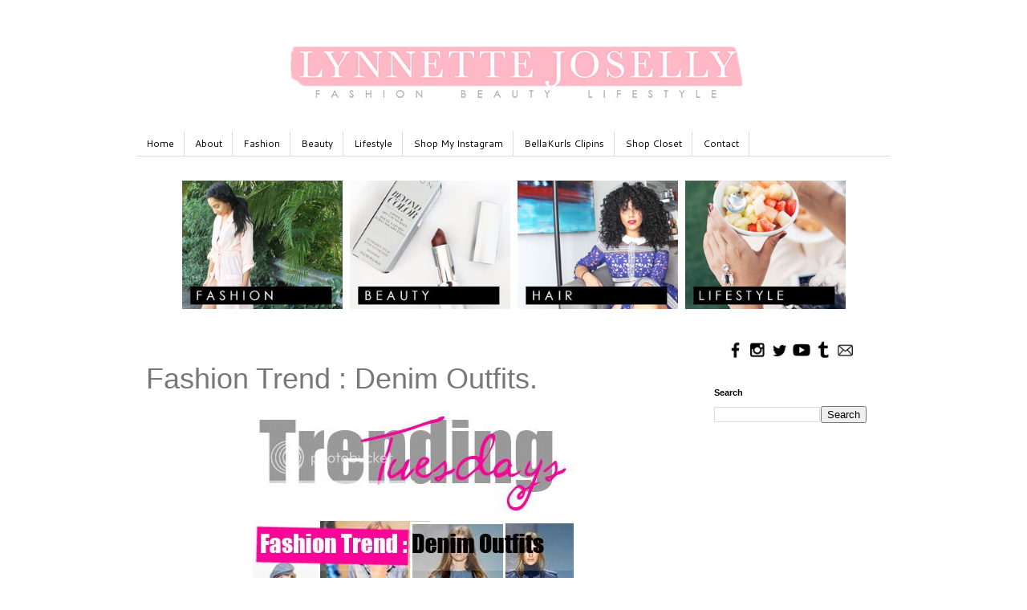

--- FILE ---
content_type: text/html; charset=UTF-8
request_url: https://www.lynnettejoselly.com/2011/02/fashion-trend-denim-outfits.html
body_size: 16910
content:
<!DOCTYPE html>
<html class='v2' dir='ltr' xmlns='http://www.w3.org/1999/xhtml' xmlns:b='http://www.google.com/2005/gml/b' xmlns:data='http://www.google.com/2005/gml/data' xmlns:expr='http://www.google.com/2005/gml/expr'>
<head>
<link href='https://www.blogger.com/static/v1/widgets/335934321-css_bundle_v2.css' rel='stylesheet' type='text/css'/>
<!-- Google Tag Manager for Collective Bias -->
<script type='text/javascript'>
dataLayer = [{
	'trackingID':'UA-64462739-39',
	'javaScriptVersion':'analytics.js',
	'homePageURL':'http://www.lynnettejoselly.com/'
}];
</script>
<noscript><iframe height='0' src='//www.googletagmanager.com/ns.html?id=GTM-PBN79J' style='display:none;visibility:hidden' width='0'></iframe></noscript>
<script type='text/javascript'>/*<![CDATA[*/(function(w,d,s,l,i){w[l]=w[l]||[];
w[l].push({'gtm.start':new Date().getTime(),event:'gtm.js'});
var f=d.getElementsByTagName(s)[0],j=d.createElement(s),dl=l!='dataLayer'?'&l='+l:'';
j.async=true;j.src='//www.googletagmanager.com/gtm.js?id='+i+dl;
f.parentNode.insertBefore(j,f);})(window,document,'script','dataLayer','GTM-PBN79J');
/*]]>*/</script>
<!-- End Google Tag Manager -->
<meta content='width=1100' name='viewport'/>
<meta content='text/html; charset=UTF-8' http-equiv='Content-Type'/>
<meta content='blogger' name='generator'/>
<link href='https://www.lynnettejoselly.com/favicon.ico' rel='icon' type='image/x-icon'/>
<link href='https://www.lynnettejoselly.com/2011/02/fashion-trend-denim-outfits.html' rel='canonical'/>
<link rel="alternate" type="application/atom+xml" title="Lynnette Joselly - Atom" href="https://www.lynnettejoselly.com/feeds/posts/default" />
<link rel="alternate" type="application/rss+xml" title="Lynnette Joselly - RSS" href="https://www.lynnettejoselly.com/feeds/posts/default?alt=rss" />
<link rel="service.post" type="application/atom+xml" title="Lynnette Joselly - Atom" href="https://www.blogger.com/feeds/6701571471086547847/posts/default" />

<link rel="alternate" type="application/atom+xml" title="Lynnette Joselly - Atom" href="https://www.lynnettejoselly.com/feeds/553450142267434356/comments/default" />
<!--Can't find substitution for tag [blog.ieCssRetrofitLinks]-->
<link href='http://img.photobucket.com/albums/v616/D0minicanMami27/Ttrendingtuesdays.jpg' rel='image_src'/>
<meta content='https://www.lynnettejoselly.com/2011/02/fashion-trend-denim-outfits.html' property='og:url'/>
<meta content='Fashion Trend : Denim Outfits.' property='og:title'/>
<meta content='A Fashion Blog Including The Latest Trends, Celebrity Fashion, Personal Styling, Beauty and Hair Tips, and Much More!' property='og:description'/>
<meta content='https://lh3.googleusercontent.com/blogger_img_proxy/AEn0k_vEZgJ-uXlbJ0pIaKDOlZkMEDmmCEmDdRl-BC6d61MWzy7mvSz2PeX5_vxOTXuJme5yDQJdbF-I_JcwOCc1sOX6IoVUJr4CNr7KrWOYLBuQ-K_F724x_Qrp1pjHjtyW80Nx3-E2oLci8zkc-cqxiJs=w1200-h630-p-k-no-nu' property='og:image'/>
<title>Lynnette Joselly: Fashion Trend : Denim Outfits.</title>
<style type='text/css'>@font-face{font-family:'Cantarell';font-style:normal;font-weight:400;font-display:swap;src:url(//fonts.gstatic.com/s/cantarell/v18/B50NF7ZDq37KMUvlO015gqJrPqySLbYf.woff2)format('woff2');unicode-range:U+0100-02BA,U+02BD-02C5,U+02C7-02CC,U+02CE-02D7,U+02DD-02FF,U+0304,U+0308,U+0329,U+1D00-1DBF,U+1E00-1E9F,U+1EF2-1EFF,U+2020,U+20A0-20AB,U+20AD-20C0,U+2113,U+2C60-2C7F,U+A720-A7FF;}@font-face{font-family:'Cantarell';font-style:normal;font-weight:400;font-display:swap;src:url(//fonts.gstatic.com/s/cantarell/v18/B50NF7ZDq37KMUvlO015jKJrPqySLQ.woff2)format('woff2');unicode-range:U+0000-00FF,U+0131,U+0152-0153,U+02BB-02BC,U+02C6,U+02DA,U+02DC,U+0304,U+0308,U+0329,U+2000-206F,U+20AC,U+2122,U+2191,U+2193,U+2212,U+2215,U+FEFF,U+FFFD;}</style>
<style id='page-skin-1' type='text/css'><!--
/*
-----------------------------------------------
Blogger Template Style
Name:     Simple
Designer: Josh Peterson
URL:      www.noaesthetic.com
----------------------------------------------- */
/* Variable definitions
====================
<Variable name="keycolor" description="Main Color" type="color" default="#66bbdd"/>
<Group description="Page Text" selector="body">
<Variable name="body.font" description="Font" type="font"
default="normal normal 12px Arial, Tahoma, Helvetica, FreeSans, sans-serif"/>
<Variable name="body.text.color" description="Text Color" type="color" default="#222222"/>
</Group>
<Group description="Backgrounds" selector=".body-fauxcolumns-outer">
<Variable name="body.background.color" description="Outer Background" type="color" default="#66bbdd"/>
<Variable name="content.background.color" description="Main Background" type="color" default="#ffffff"/>
<Variable name="header.background.color" description="Header Background" type="color" default="transparent"/>
</Group>
<Group description="Links" selector=".main-outer">
<Variable name="link.color" description="Link Color" type="color" default="#2288bb"/>
<Variable name="link.visited.color" description="Visited Color" type="color" default="#888888"/>
<Variable name="link.hover.color" description="Hover Color" type="color" default="#33aaff"/>
</Group>
<Group description="Blog Title" selector=".header h1">
<Variable name="header.font" description="Font" type="font"
default="normal normal 60px Arial, Tahoma, Helvetica, FreeSans, sans-serif"/>
<Variable name="header.text.color" description="Title Color" type="color" default="#3399bb" />
</Group>
<Group description="Blog Description" selector=".header .description">
<Variable name="description.text.color" description="Description Color" type="color"
default="#777777" />
</Group>
<Group description="Tabs Text" selector=".tabs-inner .widget li a">
<Variable name="tabs.font" description="Font" type="font"
default="normal normal 14px Arial, Tahoma, Helvetica, FreeSans, sans-serif"/>
<Variable name="tabs.text.color" description="Text Color" type="color" default="#999999"/>
<Variable name="tabs.selected.text.color" description="Selected Color" type="color" default="#000000"/>
</Group>
<Group description="Tabs Background" selector=".tabs-outer .PageList">
<Variable name="tabs.background.color" description="Background Color" type="color" default="#f5f5f5"/>
<Variable name="tabs.selected.background.color" description="Selected Color" type="color" default="#eeeeee"/>
</Group>
<Group description="Post Title" selector="h3.post-title, .comments h4">
<Variable name="post.title.font" description="Font" type="font"
default="normal normal 22px Arial, Tahoma, Helvetica, FreeSans, sans-serif"/>
</Group>
<Group description="Date Header" selector=".date-header">
<Variable name="date.header.color" description="Text Color" type="color"
default="#777777"/>
<Variable name="date.header.background.color" description="Background Color" type="color"
default="transparent"/>
<Variable name="date.header.font" description="Text Font" type="font"
default="normal bold 11px Arial, Tahoma, Helvetica, FreeSans, sans-serif"/>
<Variable name="date.header.padding" description="Date Header Padding" type="string" default="inherit"/>
<Variable name="date.header.letterspacing" description="Date Header Letter Spacing" type="string" default="inherit"/>
<Variable name="date.header.margin" description="Date Header Margin" type="string" default="inherit"/>
</Group>
<Group description="Post Footer" selector=".post-footer">
<Variable name="post.footer.text.color" description="Text Color" type="color" default="#666666"/>
<Variable name="post.footer.background.color" description="Background Color" type="color"
default="#f9f9f9"/>
<Variable name="post.footer.border.color" description="Shadow Color" type="color" default="#eeeeee"/>
</Group>
<Group description="Gadgets" selector="h2">
<Variable name="widget.title.font" description="Title Font" type="font"
default="normal bold 11px Arial, Tahoma, Helvetica, FreeSans, sans-serif"/>
<Variable name="widget.title.text.color" description="Title Color" type="color" default="#000000"/>
<Variable name="widget.alternate.text.color" description="Alternate Color" type="color" default="#999999"/>
</Group>
<Group description="Images" selector=".main-inner">
<Variable name="image.background.color" description="Background Color" type="color" default="#ffffff"/>
<Variable name="image.border.color" description="Border Color" type="color" default="#eeeeee"/>
<Variable name="image.text.color" description="Caption Text Color" type="color" default="#777777"/>
</Group>
<Group description="Accents" selector=".content-inner">
<Variable name="body.rule.color" description="Separator Line Color" type="color" default="#eeeeee"/>
<Variable name="tabs.border.color" description="Tabs Border Color" type="color" default="transparent"/>
</Group>
<Variable name="body.background" description="Body Background" type="background"
color="#ffffff" default="$(color) none repeat scroll top left"/>
<Variable name="body.background.override" description="Body Background Override" type="string" default=""/>
<Variable name="body.background.gradient.cap" description="Body Gradient Cap" type="url"
default="url(//www.blogblog.com/1kt/simple/gradients_light.png)"/>
<Variable name="body.background.gradient.tile" description="Body Gradient Tile" type="url"
default="url(//www.blogblog.com/1kt/simple/body_gradient_tile_light.png)"/>
<Variable name="content.background.color.selector" description="Content Background Color Selector" type="string" default=".content-inner"/>
<Variable name="content.padding" description="Content Padding" type="length" default="10px" min="0" max="100px"/>
<Variable name="content.padding.horizontal" description="Content Horizontal Padding" type="length" default="10px" min="0" max="100px"/>
<Variable name="content.shadow.spread" description="Content Shadow Spread" type="length" default="40px" min="0" max="100px"/>
<Variable name="content.shadow.spread.webkit" description="Content Shadow Spread (WebKit)" type="length" default="5px" min="0" max="100px"/>
<Variable name="content.shadow.spread.ie" description="Content Shadow Spread (IE)" type="length" default="10px" min="0" max="100px"/>
<Variable name="main.border.width" description="Main Border Width" type="length" default="0" min="0" max="10px"/>
<Variable name="header.background.gradient" description="Header Gradient" type="url" default="none"/>
<Variable name="header.shadow.offset.left" description="Header Shadow Offset Left" type="length" default="-1px" min="-50px" max="50px"/>
<Variable name="header.shadow.offset.top" description="Header Shadow Offset Top" type="length" default="-1px" min="-50px" max="50px"/>
<Variable name="header.shadow.spread" description="Header Shadow Spread" type="length" default="1px" min="0" max="100px"/>
<Variable name="header.padding" description="Header Padding" type="length" default="30px" min="0" max="100px"/>
<Variable name="header.border.size" description="Header Border Size" type="length" default="1px" min="0" max="10px"/>
<Variable name="header.bottom.border.size" description="Header Bottom Border Size" type="length" default="1px" min="0" max="10px"/>
<Variable name="header.border.horizontalsize" description="Header Horizontal Border Size" type="length" default="0" min="0" max="10px"/>
<Variable name="description.text.size" description="Description Text Size" type="string" default="140%"/>
<Variable name="tabs.margin.top" description="Tabs Margin Top" type="length" default="0" min="0" max="100px"/>
<Variable name="tabs.margin.side" description="Tabs Side Margin" type="length" default="30px" min="0" max="100px"/>
<Variable name="tabs.background.gradient" description="Tabs Background Gradient" type="url"
default="url(//www.blogblog.com/1kt/simple/gradients_light.png)"/>
<Variable name="tabs.border.width" description="Tabs Border Width" type="length" default="1px" min="0" max="10px"/>
<Variable name="tabs.bevel.border.width" description="Tabs Bevel Border Width" type="length" default="1px" min="0" max="10px"/>
<Variable name="post.margin.bottom" description="Post Bottom Margin" type="length" default="25px" min="0" max="100px"/>
<Variable name="image.border.small.size" description="Image Border Small Size" type="length" default="2px" min="0" max="10px"/>
<Variable name="image.border.large.size" description="Image Border Large Size" type="length" default="5px" min="0" max="10px"/>
<Variable name="page.width.selector" description="Page Width Selector" type="string" default=".region-inner"/>
<Variable name="page.width" description="Page Width" type="string" default="auto"/>
<Variable name="main.section.margin" description="Main Section Margin" type="length" default="15px" min="0" max="100px"/>
<Variable name="main.padding" description="Main Padding" type="length" default="15px" min="0" max="100px"/>
<Variable name="main.padding.top" description="Main Padding Top" type="length" default="30px" min="0" max="100px"/>
<Variable name="main.padding.bottom" description="Main Padding Bottom" type="length" default="30px" min="0" max="100px"/>
<Variable name="paging.background"
color="#ffffff"
description="Background of blog paging area" type="background"
default="transparent none no-repeat scroll top center"/>
<Variable name="footer.bevel" description="Bevel border length of footer" type="length" default="0" min="0" max="10px"/>
<Variable name="mobile.background.overlay" description="Mobile Background Overlay" type="string"
default="transparent none repeat scroll top left"/>
<Variable name="mobile.background.size" description="Mobile Background Size" type="string" default="auto"/>
<Variable name="mobile.button.color" description="Mobile Button Color" type="color" default="#ffffff" />
<Variable name="startSide" description="Side where text starts in blog language" type="automatic" default="left"/>
<Variable name="endSide" description="Side where text ends in blog language" type="automatic" default="right"/>
*/
/* Content
----------------------------------------------- */
body {
font: normal normal 12px Cantarell;
color: #777777;
background: #ffffff none repeat scroll top left;
padding: 0 0 0 0;
}
html body .region-inner {
min-width: 0;
max-width: 100%;
width: auto;
}
h2 {
font-size: 22px;
}
a:link {
text-decoration:none;
color: #ff7c9b;
}
a:visited {
text-decoration:none;
color: #ffa7ba;
}
a:hover {
text-decoration:underline;
color: #666666;
}
.body-fauxcolumn-outer .fauxcolumn-inner {
background: transparent none repeat scroll top left;
_background-image: none;
}
.body-fauxcolumn-outer .cap-top {
position: absolute;
z-index: 1;
height: 400px;
width: 100%;
background: #ffffff none repeat scroll top left;
}
.body-fauxcolumn-outer .cap-top .cap-left {
width: 100%;
background: transparent none repeat-x scroll top left;
_background-image: none;
}
.content-outer {
-moz-box-shadow: 0 0 0 rgba(0, 0, 0, .15);
-webkit-box-shadow: 0 0 0 rgba(0, 0, 0, .15);
-goog-ms-box-shadow: 0 0 0 #333333;
box-shadow: 0 0 0 rgba(0, 0, 0, .15);
margin-bottom: 1px;
}
.content-inner {
padding: 10px 40px;
}
.content-inner {
background-color: #ffffff;
}
/* Header
----------------------------------------------- */
.header-outer {
background: transparent none repeat-x scroll 0 -400px;
_background-image: none;
}
.Header h1 {
font: normal bold 40px Arial, Tahoma, Helvetica, FreeSans, sans-serif;
color: #000000;
text-shadow: 0 0 0 rgba(0, 0, 0, .2);
}
.Header h1 a {
color: #000000;
}
.Header .description {
font-size: 18px;
color: #000000;
}
.header-inner .Header .titlewrapper {
padding: 22px 0;
}
.header-inner .Header .descriptionwrapper {
padding: 0 0;
}
/* Tabs
----------------------------------------------- */
.tabs-inner .section:first-child {
border-top: 0 solid #dddddd;
}
.tabs-inner .section:first-child ul {
margin-top: -1px;
border-top: 1px solid #dddddd;
border-left: 1px solid #dddddd;
border-right: 1px solid #dddddd;
}
.tabs-inner .widget ul {
background: transparent none repeat-x scroll 0 -800px;
_background-image: none;
border-bottom: 1px solid #dddddd;
margin-top: 0;
margin-left: -30px;
margin-right: -30px;
}
.tabs-inner .widget li a {
display: inline-block;
padding: .6em 1em;
font: normal normal 12px Cantarell;
color: #000000;
border-left: 1px solid #ffffff;
border-right: 1px solid #dddddd;
}
.tabs-inner .widget li:first-child a {
border-left: none;
}
.tabs-inner .widget li.selected a, .tabs-inner .widget li a:hover {
color: #000000;
background-color: #eeeeee;
text-decoration: none;
}
/* Columns
----------------------------------------------- */
.main-outer {
border-top: 0 solid transparent;
}
.fauxcolumn-left-outer .fauxcolumn-inner {
border-right: 1px solid transparent;
}
.fauxcolumn-right-outer .fauxcolumn-inner {
border-left: 1px solid transparent;
}
/* Headings
----------------------------------------------- */
div.widget > h2,
div.widget h2.title {
margin: 0 0 1em 0;
font: normal bold 11px 'Trebuchet MS',Trebuchet,Verdana,sans-serif;
color: #000000;
}
/* Widgets
----------------------------------------------- */
.widget .zippy {
color: #999999;
text-shadow: 2px 2px 1px rgba(0, 0, 0, .1);
}
.widget .popular-posts ul {
list-style: none;
}
/* Posts
----------------------------------------------- */
h2.date-header {
font: normal bold 11px Arial, Tahoma, Helvetica, FreeSans, sans-serif;
}
.date-header span {
background-color: #bbbbbb;
color: #ffffff;
padding: 0.4em;
letter-spacing: 3px;
margin: inherit;
}
.main-inner {
padding-top: 35px;
padding-bottom: 65px;
}
.main-inner .column-center-inner {
padding: 0 0;
}
.main-inner .column-center-inner .section {
margin: 0 1em;
}
.post {
margin: 0 0 45px 0;
}
h3.post-title, .comments h4 {
font: normal normal 36px Verdana, Geneva, sans-serif;
margin: .75em 0 0;
}
.post-body {
font-size: 110%;
line-height: 1.4;
position: relative;
}
.post-body img, .post-body .tr-caption-container, .Profile img, .Image img,
.BlogList .item-thumbnail img {
padding: 2px;
background: #ffffff;
border: 1px solid #eeeeee;
-moz-box-shadow: 1px 1px 5px rgba(0, 0, 0, .1);
-webkit-box-shadow: 1px 1px 5px rgba(0, 0, 0, .1);
box-shadow: 1px 1px 5px rgba(0, 0, 0, .1);
}
.post-body img, .post-body .tr-caption-container {
padding: 5px;
}
.post-body .tr-caption-container {
color: #777777;
}
.post-body .tr-caption-container img {
padding: 0;
background: transparent;
border: none;
-moz-box-shadow: 0 0 0 rgba(0, 0, 0, .1);
-webkit-box-shadow: 0 0 0 rgba(0, 0, 0, .1);
box-shadow: 0 0 0 rgba(0, 0, 0, .1);
}
.post-header {
margin: 0 0 1.5em;
line-height: 1.6;
font-size: 90%;
}
.post-footer {
margin: 20px -2px 0;
padding: 5px 10px;
color: #666666;
background-color: #eeeeee;
border-bottom: 1px solid #eeeeee;
line-height: 1.6;
font-size: 90%;
}
#comments .comment-author {
padding-top: 1.5em;
border-top: 1px solid transparent;
background-position: 0 1.5em;
}
#comments .comment-author:first-child {
padding-top: 0;
border-top: none;
}
.avatar-image-container {
margin: .2em 0 0;
}
#comments .avatar-image-container img {
border: 1px solid #eeeeee;
}
/* Comments
----------------------------------------------- */
.comments .comments-content .icon.blog-author {
background-repeat: no-repeat;
background-image: url([data-uri]);
}
.comments .comments-content .loadmore a {
border-top: 1px solid #999999;
border-bottom: 1px solid #999999;
}
.comments .comment-thread.inline-thread {
background-color: #eeeeee;
}
.comments .continue {
border-top: 2px solid #999999;
}
/* Accents
---------------------------------------------- */
.section-columns td.columns-cell {
border-left: 1px solid transparent;
}
.blog-pager {
background: transparent url(//www.blogblog.com/1kt/simple/paging_dot.png) repeat-x scroll top center;
}
.blog-pager-older-link, .home-link,
.blog-pager-newer-link {
background-color: #ffffff;
padding: 5px;
}
.footer-outer {
border-top: 1px dashed #bbbbbb;
}
/* Mobile
----------------------------------------------- */
body.mobile  {
background-size: auto;
}
.mobile .body-fauxcolumn-outer {
background: transparent none repeat scroll top left;
}
.mobile .body-fauxcolumn-outer .cap-top {
background-size: 100% auto;
}
.mobile .content-outer {
-webkit-box-shadow: 0 0 3px rgba(0, 0, 0, .15);
box-shadow: 0 0 3px rgba(0, 0, 0, .15);
}
.mobile .tabs-inner .widget ul {
margin-left: 0;
margin-right: 0;
}
.mobile .post {
margin: 0;
}
.mobile .main-inner .column-center-inner .section {
margin: 0;
}
.mobile .date-header span {
padding: 0.1em 10px;
margin: 0 -10px;
}
.mobile h3.post-title {
margin: 0;
}
.mobile .blog-pager {
background: transparent none no-repeat scroll top center;
}
.mobile .footer-outer {
border-top: none;
}
.mobile .main-inner, .mobile .footer-inner {
background-color: #ffffff;
}
.mobile-index-contents {
color: #777777;
}
.mobile-link-button {
background-color: #ff7c9b;
}
.mobile-link-button a:link, .mobile-link-button a:visited {
color: #ffffff;
}
.mobile .tabs-inner .section:first-child {
border-top: none;
}
.mobile .tabs-inner .PageList .widget-content {
background-color: #eeeeee;
color: #000000;
border-top: 1px solid #dddddd;
border-bottom: 1px solid #dddddd;
}
.mobile .tabs-inner .PageList .widget-content .pagelist-arrow {
border-left: 1px solid #dddddd;
}
.post-body img, .post-body .tr-caption-container, .Profile img, .Image img,
.BlogList .item-thumbnail img {
padding: 0 !important;
border: none !important;
background: none !important;
-moz-box-shadow: 0px 0px 0px transparent !important;
-webkit-box-shadow: 0px 0px 0px transparent !important;
box-shadow: 0px 0px 0px transparent !important;
}
--></style>
<style id='template-skin-1' type='text/css'><!--
body {
min-width: 1020px;
}
.content-outer, .content-fauxcolumn-outer, .region-inner {
min-width: 1020px;
max-width: 1020px;
_width: 1020px;
}
.main-inner .columns {
padding-left: 0px;
padding-right: 250px;
}
.main-inner .fauxcolumn-center-outer {
left: 0px;
right: 250px;
/* IE6 does not respect left and right together */
_width: expression(this.parentNode.offsetWidth -
parseInt("0px") -
parseInt("250px") + 'px');
}
.main-inner .fauxcolumn-left-outer {
width: 0px;
}
.main-inner .fauxcolumn-right-outer {
width: 250px;
}
.main-inner .column-left-outer {
width: 0px;
right: 100%;
margin-left: -0px;
}
.main-inner .column-right-outer {
width: 250px;
margin-right: -250px;
}
#layout {
min-width: 0;
}
#layout .content-outer {
min-width: 0;
width: 800px;
}
#layout .region-inner {
min-width: 0;
width: auto;
}
--></style>
<script type='text/javascript'>
        (function(i,s,o,g,r,a,m){i['GoogleAnalyticsObject']=r;i[r]=i[r]||function(){
        (i[r].q=i[r].q||[]).push(arguments)},i[r].l=1*new Date();a=s.createElement(o),
        m=s.getElementsByTagName(o)[0];a.async=1;a.src=g;m.parentNode.insertBefore(a,m)
        })(window,document,'script','https://www.google-analytics.com/analytics.js','ga');
        ga('create', 'UA-31754709-1', 'auto', 'blogger');
        ga('blogger.send', 'pageview');
      </script>
<style type='text/css'>
.sidebar .PopularPosts ul {
counter-reset: popularcount;
margin: 0;
padding: 0;
}
.sidebar .PopularPosts ul li {
width: 100%;
list-style: none !important;
padding: 0 !important;
margin-bottom: 20px;
position: relative;
border: 0;
}
.sidebar .PopularPosts .item-thumbnail a {
clip: auto;
display: block;
height: auto;
height: 120px;
}
.sidebar .PopularPosts .item-thumbnail {
width: 100%;
position: relative;
margin-bottom: 15px;
}
.sidebar .PopularPosts .item-thumbnail::before {
background: rgba(0, 0, 0, 0) none repeat scroll 0 0;
border-bottom: 29px solid #fff;
border-left: 29px solid transparent;
border-right: 29px solid transparent;
bottom: 0px;
content: "";
height: 0;
width: 0px;
left: 0px;
right: 0px;
margin-left: auto;
margin-right: auto;
position: absolute;
z-index: 3;
}
.sidebar .PopularPosts .item-thumbnail:after {
color: #000;
content: counter(popularcount, decimal);
counter-increment: popularcount;
font: 13px "Times New Roman",Times,FreeSerif,serif;
list-style-type: none;
position: absolute;
bottom: 0;
text-align: center;
margin: 0px auto;
left: 0px;
right: 0px;
z-index: 4;
}
.sidebar .PopularPosts .item-thumbnail img {
position: relative;
width: 100%;
height: 120px;
object-fit: cover;
}
.sidebar .PopularPosts .item-title {
font: 15px 'Oswald', sans-serif;
text-transform: uppercase;
text-align: center;
margin: 0px auto;
padding-bottom: 10px;
border-bottom: 1px solid #000;
}
.sidebar .PopularPosts .item-title a {
color: #000;
text-decoration: none;
}
.sidebar .PopularPosts .item-snippet {
padding: 10px 15px;
font: 13px "Times New Roman",Times,FreeSerif,serif;
text-align: center;
}
</style>
<link href='https://www.blogger.com/dyn-css/authorization.css?targetBlogID=6701571471086547847&amp;zx=e93474d4-f699-496f-93de-959a6160712f' media='none' onload='if(media!=&#39;all&#39;)media=&#39;all&#39;' rel='stylesheet'/><noscript><link href='https://www.blogger.com/dyn-css/authorization.css?targetBlogID=6701571471086547847&amp;zx=e93474d4-f699-496f-93de-959a6160712f' rel='stylesheet'/></noscript>
<meta name='google-adsense-platform-account' content='ca-host-pub-1556223355139109'/>
<meta name='google-adsense-platform-domain' content='blogspot.com'/>

<!-- data-ad-client=ca-pub-2062919585139151 -->

</head>
<body class='loading'>
<div class='navbar no-items section' id='navbar' name='Navbar'>
</div>
<div class='body-fauxcolumns'>
<div class='fauxcolumn-outer body-fauxcolumn-outer'>
<div class='cap-top'>
<div class='cap-left'></div>
<div class='cap-right'></div>
</div>
<div class='fauxborder-left'>
<div class='fauxborder-right'></div>
<div class='fauxcolumn-inner'>
</div>
</div>
<div class='cap-bottom'>
<div class='cap-left'></div>
<div class='cap-right'></div>
</div>
</div>
</div>
<div class='content'>
<div class='content-fauxcolumns'>
<div class='fauxcolumn-outer content-fauxcolumn-outer'>
<div class='cap-top'>
<div class='cap-left'></div>
<div class='cap-right'></div>
</div>
<div class='fauxborder-left'>
<div class='fauxborder-right'></div>
<div class='fauxcolumn-inner'>
</div>
</div>
<div class='cap-bottom'>
<div class='cap-left'></div>
<div class='cap-right'></div>
</div>
</div>
</div>
<div class='content-outer'>
<div class='content-cap-top cap-top'>
<div class='cap-left'></div>
<div class='cap-right'></div>
</div>
<div class='fauxborder-left content-fauxborder-left'>
<div class='fauxborder-right content-fauxborder-right'></div>
<div class='content-inner'>
<header>
<div class='header-outer'>
<div class='header-cap-top cap-top'>
<div class='cap-left'></div>
<div class='cap-right'></div>
</div>
<div class='fauxborder-left header-fauxborder-left'>
<div class='fauxborder-right header-fauxborder-right'></div>
<div class='region-inner header-inner'>
<div class='header section' id='header' name='Header'><div class='widget Header' data-version='1' id='Header1'>
<div id='header-inner'>
<a href='https://www.lynnettejoselly.com/' style='display: block'>
<img alt='Lynnette Joselly' height='93px; ' id='Header1_headerimg' src='https://blogger.googleusercontent.com/img/b/R29vZ2xl/AVvXsEjv5lr9T0Pwm0_o_iKG1PbGXmQMafzfHE0Nmy-czSSNFpQAXGizhR29W90TGdy6kMF9OEGR4Xu-BnEIr080Ail9Rw-w0goIHHtJ2RPRX_Ll6AjnU10g16_o_GQo2U4Ie5wfaNxt6GfLgBo/s1600/LJLOGO-2018.jpg' style='display: block' width='950px; '/>
</a>
</div>
</div></div>
</div>
</div>
<div class='header-cap-bottom cap-bottom'>
<div class='cap-left'></div>
<div class='cap-right'></div>
</div>
</div>
</header>
<div class='tabs-outer'>
<div class='tabs-cap-top cap-top'>
<div class='cap-left'></div>
<div class='cap-right'></div>
</div>
<div class='fauxborder-left tabs-fauxborder-left'>
<div class='fauxborder-right tabs-fauxborder-right'></div>
<div class='region-inner tabs-inner'>
<div class='tabs no-items section' id='crosscol' name='Cross-Column'></div>
<div class='tabs section' id='crosscol-overflow' name='Cross-Column 2'><div class='widget LinkList' data-version='1' id='LinkList1'>
<div class='widget-content'>
<ul>
<li><a href='http://www.lynnettejoselly.com/'>Home</a></li>
<li><a href='http://www.lynnettejoselly.com/p/about.html'>About</a></li>
<li><a href='http://www.lynnettejoselly.com/search/label/fashion?max-results=5'>Fashion</a></li>
<li><a href='http://www.lynnettejoselly.com/search/label/beauty?max-results=5'>Beauty</a></li>
<li><a href='http://www.lynnettejoselly.com/search?q=lifestyle&max-results=20&by-date=true'>Lifestyle</a></li>
<li><a href='http://www.lynnettejoselly.com/p/shop.html'>Shop My Instagram</a></li>
<li><a href='https://bellakurls.com'>BellaKurls Clipins</a></li>
<li><a href='https://posh.mk/bXhFcgYsRib'>Shop Closet</a></li>
<li><a href='http://www.lynnettejoselly.com/p/id-79223-clr-f90c69-c9c9c9.html'>Contact</a></li>
</ul>
<div class='clear'></div>
</div>
</div><div class='widget HTML' data-version='1' id='HTML2'>
<div class='widget-content'>
<center><a href="http://www.lynnettejoselly.com/search/label/fashion?max-results=5" ><img border="0" src="https://blogger.googleusercontent.com/img/b/R29vZ2xl/AVvXsEjt5wiadbjhp9Mbz6owmEg9ad0hFRP3HlsauqDF4we2zZbQKUcdUVvBYUB9QQZxqjW4nh3txmxmDbFzCOLmjOWwo81d_0Lf54sFCF1bT5TLoiYtmmEjxbrJhcP5sFTj6icociRhps4A3gs/s1600/WEBSITE-THUMBNAIL-FASHION.jpg" width="200" onmouseover="this.src='https://blogger.googleusercontent.com/img/b/R29vZ2xl/AVvXsEgBwggcmyJQIqrS94V5DBBAA2tctF38DYEVW5NS6iMFcfdYs1l8E3EQQi4TDuhvsTojA1o2O5FNfWNe1GF3tVuG0Rg9MDEXnB5OHTevcX8HWqIwZa34dBCatRoGDhC3JsREmYBKrmMr70s/s1600/WEBSITE-THUMBNAIL-FASHIONh.jpg'" onmouseout="this.src='https://blogger.googleusercontent.com/img/b/R29vZ2xl/AVvXsEjt5wiadbjhp9Mbz6owmEg9ad0hFRP3HlsauqDF4we2zZbQKUcdUVvBYUB9QQZxqjW4nh3txmxmDbFzCOLmjOWwo81d_0Lf54sFCF1bT5TLoiYtmmEjxbrJhcP5sFTj6icociRhps4A3gs/s1600/WEBSITE-THUMBNAIL-FASHION.jpg'" /></a>&nbsp;&nbsp;&nbsp;<a href="http://www.lynnettejoselly.com/search/label/beauty?max-results=5" ><img border="0" src="https://blogger.googleusercontent.com/img/b/R29vZ2xl/AVvXsEh3dQ0pRntjivYMFdXPWqQcm0WbXTxaV0vBCGP0rD9MKJzXAzad4-PHNJ1EUDwgFkOIEshiSjr8pZuLTMIA-J7_Ve3pDODoVcw7Ck9ZeoVp-VnjOQ6uRFZOy-Sy7E8mxohrASx6Yo9oScE/s1600/WEBSITE-THUMBNAIL-BEAUTY.jpg" width="200" onmouseover="this.src=&#39;https://blogger.googleusercontent.com/img/b/R29vZ2xl/AVvXsEgWCYWxXFfVTAmQIzPSHIaTvTa4ivlLQsjz9C76KBNBJ5QyjICwtuYni8w_vIAP9M6yNBScz-tdqKkbqzzVyFLjKy-qjMQUowPD0_E2fzAqshj_lfZFJlZAySBUNPkcLoDOR8Ehx_2bYcM/s1600/WEBSITE-THUMBNAIL-BEAUTYh.jpg&#39;" onmouseout="this.src=&#39;https://blogger.googleusercontent.com/img/b/R29vZ2xl/AVvXsEh3dQ0pRntjivYMFdXPWqQcm0WbXTxaV0vBCGP0rD9MKJzXAzad4-PHNJ1EUDwgFkOIEshiSjr8pZuLTMIA-J7_Ve3pDODoVcw7Ck9ZeoVp-VnjOQ6uRFZOy-Sy7E8mxohrASx6Yo9oScE/s1600/WEBSITE-THUMBNAIL-BEAUTY.jpg&#39;" /></a>&nbsp;&nbsp;&nbsp;<a href="http://www.lynnettejoselly.com/search?q=hair" ><img border="0" src="https://blogger.googleusercontent.com/img/b/R29vZ2xl/AVvXsEgKZmlON2yWj_qrsCx4Os1WGlae0AGdtBRRQNxzosQfxLcfYpv8hEzr1eqOH3iY0k2WJJO073EXa9ZZmT5EZEhYun0gkEGVy3F9BnRaSWnwkknMcJZWX54R2ghkG_WtUn7vDH44EB3YBxg/s1600/WEBSITE-THUMBNAIL-HAIR.jpg" width="200" onmouseover="this.src='https://blogger.googleusercontent.com/img/b/R29vZ2xl/AVvXsEjzQAEgOujTt1Op0FdAf6O3xg73cvdDfXpbGvNJt2STMzSkYPjact1yOi-gEYx7RvAjie-wAAi0VtgNpdF6VYRMtKvI3v7Gf5j138YgpaH0ay1vYhcEIaFmaXIfuUh3ThU_RjclM9KKtvc/s1600/WEBSITE-THUMBNAIL-HAIRh.jpg'" onmouseout="this.src='https://blogger.googleusercontent.com/img/b/R29vZ2xl/AVvXsEgKZmlON2yWj_qrsCx4Os1WGlae0AGdtBRRQNxzosQfxLcfYpv8hEzr1eqOH3iY0k2WJJO073EXa9ZZmT5EZEhYun0gkEGVy3F9BnRaSWnwkknMcJZWX54R2ghkG_WtUn7vDH44EB3YBxg/s1600/WEBSITE-THUMBNAIL-HAIR.jpg'"/></a>&nbsp;&nbsp;&nbsp;<a href="http://www.lynnettejoselly.com/search?q=lifestyle&max-results=20&by-date=true" ><img border="0" src="https://blogger.googleusercontent.com/img/b/R29vZ2xl/AVvXsEiAQKh5UzanUfiLNFUEqMLrujTh9yL6kry-Bhs0m6t2qNLsh0NreFL6Lqhpcr71GqlJWwhOG9lEjJ3nSk9-WoARkoq1i1xiSCyM_m-ogoJApr7EnMjlv9EfdOPEDS4SNzg0jx5KcyKcUpw/s1600/WEBSITE-THUMBNAIL-LIFESTYLE.jpg" width="200" onmouseover="this.src='https://blogger.googleusercontent.com/img/b/R29vZ2xl/AVvXsEiEPbO7UKZRD1YCMEA1m3VNm4qr-6swaqihrOaJ8jtZptnsMDMePueqZgo64JeW3ZVQLkaNI4GmYW-bZh2knw9mLd55JhDGSlqFgYSXrJBaiGlilHJMNgrWfioBCHLa-99B_E1cNZroo_c/s1600/WEBSITE-THUMBNAIL-LIFESTYLEh.jpg'" onmouseout="this.src='https://blogger.googleusercontent.com/img/b/R29vZ2xl/AVvXsEiAQKh5UzanUfiLNFUEqMLrujTh9yL6kry-Bhs0m6t2qNLsh0NreFL6Lqhpcr71GqlJWwhOG9lEjJ3nSk9-WoARkoq1i1xiSCyM_m-ogoJApr7EnMjlv9EfdOPEDS4SNzg0jx5KcyKcUpw/s1600/WEBSITE-THUMBNAIL-LIFESTYLE.jpg'"//></a></center>
</div>
<div class='clear'></div>
</div></div>
</div>
</div>
<div class='tabs-cap-bottom cap-bottom'>
<div class='cap-left'></div>
<div class='cap-right'></div>
</div>
</div>
<div class='main-outer'>
<div class='main-cap-top cap-top'>
<div class='cap-left'></div>
<div class='cap-right'></div>
</div>
<div class='fauxborder-left main-fauxborder-left'>
<div class='fauxborder-right main-fauxborder-right'></div>
<div class='region-inner main-inner'>
<div class='columns fauxcolumns'>
<div class='fauxcolumn-outer fauxcolumn-center-outer'>
<div class='cap-top'>
<div class='cap-left'></div>
<div class='cap-right'></div>
</div>
<div class='fauxborder-left'>
<div class='fauxborder-right'></div>
<div class='fauxcolumn-inner'>
</div>
</div>
<div class='cap-bottom'>
<div class='cap-left'></div>
<div class='cap-right'></div>
</div>
</div>
<div class='fauxcolumn-outer fauxcolumn-left-outer'>
<div class='cap-top'>
<div class='cap-left'></div>
<div class='cap-right'></div>
</div>
<div class='fauxborder-left'>
<div class='fauxborder-right'></div>
<div class='fauxcolumn-inner'>
</div>
</div>
<div class='cap-bottom'>
<div class='cap-left'></div>
<div class='cap-right'></div>
</div>
</div>
<div class='fauxcolumn-outer fauxcolumn-right-outer'>
<div class='cap-top'>
<div class='cap-left'></div>
<div class='cap-right'></div>
</div>
<div class='fauxborder-left'>
<div class='fauxborder-right'></div>
<div class='fauxcolumn-inner'>
</div>
</div>
<div class='cap-bottom'>
<div class='cap-left'></div>
<div class='cap-right'></div>
</div>
</div>
<!-- corrects IE6 width calculation -->
<div class='columns-inner'>
<div class='column-center-outer'>
<div class='column-center-inner'>
<div class='main section' id='main' name='Main'><div class='widget Blog' data-version='1' id='Blog1'>
<div class='blog-posts hfeed'>

          <div class="date-outer">
        

          <div class="date-posts">
        
<div class='post-outer'>
<div class='post hentry uncustomized-post-template' itemprop='blogPost' itemscope='itemscope' itemtype='http://schema.org/BlogPosting'>
<meta content='http://img.photobucket.com/albums/v616/D0minicanMami27/Ttrendingtuesdays.jpg' itemprop='image_url'/>
<meta content='6701571471086547847' itemprop='blogId'/>
<meta content='553450142267434356' itemprop='postId'/>
<a name='553450142267434356'></a>
<h3 class='post-title entry-title' itemprop='name'>
Fashion Trend : Denim Outfits.
</h3>
<div class='post-header'>
<div class='post-header-line-1'></div>
</div>
<div class='post-body entry-content' id='post-body-553450142267434356' itemprop='description articleBody'>
<center><img src="https://lh3.googleusercontent.com/blogger_img_proxy/AEn0k_vEZgJ-uXlbJ0pIaKDOlZkMEDmmCEmDdRl-BC6d61MWzy7mvSz2PeX5_vxOTXuJme5yDQJdbF-I_JcwOCc1sOX6IoVUJr4CNr7KrWOYLBuQ-K_F724x_Qrp1pjHjtyW80Nx3-E2oLci8zkc-cqxiJs=s0-d"><br><img src="https://lh3.googleusercontent.com/blogger_img_proxy/AEn0k_sXqYclV6b1mVsZwhXUCJlR_fmzJ6t0Bwzf5iN1HgCybZX1CAdPj8L1TwMdQtHNIMzJvsu4IoF2KcxLIgk6nVcDmI_xCxL3-nKXLz-Ak0JJuip-ilrWudJTuk2xfPjZ_EgC2QQS8dLv5wuSn2BkweVxynVNIuQ=s0-d"></center><br />
Start your spring wardrobe with this 80s trend. Denim is not only for jeans,this fabric is being used for jackets, hats, shoes, and more. Denim is popular because it is durable, comfortable and versatile. Denim skirts and dresses are perfect for the spring and summer weather because it allows our body to cool off. Depending on the length of the skirt, this style can be appropriate for many different occasions. The colors varies from different hues of blue, pick the shade that you are most comfortable with. <br />
<br />
<center><small><h1>Clothing Apparel</h1><b>Jeans : </b>loose fit boyfriend jeans or tight skinny jeans<br />
<b> Jean Jackets :</b> paint splatters, detailed shoulder pads, or mixed with cotton sleeves<br />
<b>Denim shirts :</b> button ups, chambray or worn denim<br />
<b>Denim Bag :</b> shoulder straps, messenger bag, <br />
<b>Rompers: </b> strapless, jumpsuits, chambray</small></center>
<div style='clear: both;'></div>
</div>
<div class='post-footer'>
<div class='post-footer-line post-footer-line-1'>
<span class='post-author vcard'>
</span>
<span class='post-timestamp'>
</span>
<span class='reaction-buttons'>
</span>
<span class='star-ratings'>
</span>
<span class='post-comment-link'>
</span>
<span class='post-backlinks post-comment-link'>
</span>
<span class='post-icons'>
<span class='item-control blog-admin pid-1904804452'>
<a href='https://www.blogger.com/post-edit.g?blogID=6701571471086547847&postID=553450142267434356&from=pencil' title='Edit Post'>
<img alt='' class='icon-action' height='18' src='https://resources.blogblog.com/img/icon18_edit_allbkg.gif' width='18'/>
</a>
</span>
</span>
<div class='post-share-buttons goog-inline-block'>
<a class='goog-inline-block share-button sb-email' href='https://www.blogger.com/share-post.g?blogID=6701571471086547847&postID=553450142267434356&target=email' target='_blank' title='Email This'><span class='share-button-link-text'>Email This</span></a><a class='goog-inline-block share-button sb-blog' href='https://www.blogger.com/share-post.g?blogID=6701571471086547847&postID=553450142267434356&target=blog' onclick='window.open(this.href, "_blank", "height=270,width=475"); return false;' target='_blank' title='BlogThis!'><span class='share-button-link-text'>BlogThis!</span></a><a class='goog-inline-block share-button sb-twitter' href='https://www.blogger.com/share-post.g?blogID=6701571471086547847&postID=553450142267434356&target=twitter' target='_blank' title='Share to X'><span class='share-button-link-text'>Share to X</span></a><a class='goog-inline-block share-button sb-facebook' href='https://www.blogger.com/share-post.g?blogID=6701571471086547847&postID=553450142267434356&target=facebook' onclick='window.open(this.href, "_blank", "height=430,width=640"); return false;' target='_blank' title='Share to Facebook'><span class='share-button-link-text'>Share to Facebook</span></a><a class='goog-inline-block share-button sb-pinterest' href='https://www.blogger.com/share-post.g?blogID=6701571471086547847&postID=553450142267434356&target=pinterest' target='_blank' title='Share to Pinterest'><span class='share-button-link-text'>Share to Pinterest</span></a>
</div>
</div>
<div class='post-footer-line post-footer-line-2'>
<span class='post-labels'>
</span>
</div>
<div class='post-footer-line post-footer-line-3'>
<span class='post-location'>
</span>
</div>
</div>
</div>
<div class='comments' id='comments'>
<a name='comments'></a>
<h4>No comments:</h4>
<div id='Blog1_comments-block-wrapper'>
<dl class='avatar-comment-indent' id='comments-block'>
</dl>
</div>
<p class='comment-footer'>
<div class='comment-form'>
<a name='comment-form'></a>
<h4 id='comment-post-message'>Post a Comment</h4>
<p>
</p>
<a href='https://www.blogger.com/comment/frame/6701571471086547847?po=553450142267434356&hl=en&saa=85391&origin=https://www.lynnettejoselly.com' id='comment-editor-src'></a>
<iframe allowtransparency='true' class='blogger-iframe-colorize blogger-comment-from-post' frameborder='0' height='410px' id='comment-editor' name='comment-editor' src='' width='100%'></iframe>
<script src='https://www.blogger.com/static/v1/jsbin/2830521187-comment_from_post_iframe.js' type='text/javascript'></script>
<script type='text/javascript'>
      BLOG_CMT_createIframe('https://www.blogger.com/rpc_relay.html');
    </script>
</div>
</p>
</div>
</div>

        </div></div>
      
</div>
<div class='blog-pager' id='blog-pager'>
<span id='blog-pager-newer-link'>
<a class='blog-pager-newer-link' href='https://www.lynnettejoselly.com/2011/02/outfit-of-day-all-black-everything.html' id='Blog1_blog-pager-newer-link' title='Newer Post'>Newer Post</a>
</span>
<span id='blog-pager-older-link'>
<a class='blog-pager-older-link' href='https://www.lynnettejoselly.com/2011/01/guide-principles.html' id='Blog1_blog-pager-older-link' title='Older Post'>Older Post</a>
</span>
<a class='home-link' href='https://www.lynnettejoselly.com/'>Home</a>
</div>
<div class='clear'></div>
<div class='post-feeds'>
<div class='feed-links'>
Subscribe to:
<a class='feed-link' href='https://www.lynnettejoselly.com/feeds/553450142267434356/comments/default' target='_blank' type='application/atom+xml'>Post Comments (Atom)</a>
</div>
</div>
</div><div class='widget AdSense' data-version='1' id='AdSense4'>
<div class='widget-content'>
<script async src="//pagead2.googlesyndication.com/pagead/js/adsbygoogle.js"></script>
<!-- lynnettejoselly_sidebar-right-1_AdSense4_1x1_as -->
<ins class="adsbygoogle"
     style="display:block"
     data-ad-client="ca-pub-2062919585139151"
     data-ad-host="ca-host-pub-1556223355139109"
     data-ad-host-channel="L0001"
     data-ad-slot="6440097230"
     data-ad-format="auto"></ins>
<script>
(adsbygoogle = window.adsbygoogle || []).push({});
</script>
<div class='clear'></div>
</div>
</div></div>
</div>
</div>
<div class='column-left-outer'>
<div class='column-left-inner'>
<aside>
</aside>
</div>
</div>
<div class='column-right-outer'>
<div class='column-right-inner'>
<aside>
<div class='sidebar section' id='sidebar-right-1'><div class='widget HTML' data-version='1' id='HTML4'>
<div class='widget-content'>
<center>
<a href="https://www.facebook.com/LynnetteJoselly/" imageanchor="1" ><img border="0" src="https://blogger.googleusercontent.com/img/b/R29vZ2xl/AVvXsEjDKx2a0zSTa_Cdy8UMSxF6C9v82lbD-rfihPHa7mjDikTGPocAYZZpkKJ2nXZRzqlYuaubuty9JLOqv6Z8azJSibu_uCnQ3Qfp3SdoCrWJuvRWSjIsG1iD6zDqJ12fvc64Lu-RGxc7P4U/s1600/website-button-fb.jpg" height="25"/></a><a href="https://instagram.com/lynnettejoselly" imageanchor="1" ><img border="0" src="https://blogger.googleusercontent.com/img/b/R29vZ2xl/AVvXsEhsNtBXYN_SfhFlD_n5cZKJc5xC0hTilGqeFmQ8MhFKzSa6A5B3KNfEOzSHrpCJXlCVd-J7jaclo7Ou8oqraH98pGpXmNtLFA_SoSsqORgEWEAfyjrQ19Lts6Zjr2G6EV0E8tLQCwHPBew/s1600/website-button-ig.jpg" height="25"/></a><a href="https://twitter.com/lynnetteJoselly" imageanchor="1" ><img border="0" src="https://blogger.googleusercontent.com/img/b/R29vZ2xl/AVvXsEi5oFf1FrSVr7ubiBkVQUByJ_k2qTPhEezPdBevH2EqC5C6IIR83EertFje8XpS4BvPKPJrvi97vonaKG7xTNkXD7vqyUqks0Mv_wq0Gi-DPz8if7p0MTLW_Lrn2oknNSS1ww4wuqs_3oE/s1600/website-button-twt.jpg" height="25"/></a><a href="https://www.youtube.com/user/LynnetteJoselly" imageanchor="1" ><img border="0" src="https://blogger.googleusercontent.com/img/b/R29vZ2xl/AVvXsEijnD4ZR2d6yl3LgCnqApv08QBr67sSQxanH9LJa2W14_twCALAErpQI70a_WqjFG_xZa1zUEzIB1o45f4zQ7o_287wfF1lxQO_ANi0chfJLZ8iefOaN88hgDsKM8jiX9WKvgNM3vFsS-E/s1600/website-button-yt.jpg" height="25"/></a><a href="http://lynnettejoselly.tumblr.com/" imageanchor="1" ><img border="0" src="https://blogger.googleusercontent.com/img/b/R29vZ2xl/AVvXsEiuXTlIuXRGJt-20JpIKCi8O5G3-w-ruRB2npuegrInF_ukZygMOSEPcq5L6h47cJm2Weh26UaWDHZXWpd9e-QwK4tfyOgyzQMoI86Klnq8GSMedMPYpQX3660D9mN-KhTxBX8hKLLhq7k/s1600/website-button-tumblr.jpg" height="25"/></a><a href="http://www.lynnettejoselly.com/p/id-79223-clr-f90c69-c9c9c9.html" imageanchor="1" ><img border="0" src="https://blogger.googleusercontent.com/img/b/R29vZ2xl/AVvXsEh1O4WCookKgtF-dsKXUzwYWE70giHCcvhr4oJPkPD4Q_vR4XrPTvWaGfn7OESar-EEsnL8dDT4Fg1DHsN7RYMqZYE-WPO8-YNivgPAc3Z3A-_RJloEKwP5mvM0Al6KF1ZKSdxH2wQbrds/s1600/website-button-mail.jpg" height="25"/></a>
</center>
</div>
<div class='clear'></div>
</div><div class='widget BlogSearch' data-version='1' id='BlogSearch1'>
<h2 class='title'>Search</h2>
<div class='widget-content'>
<div id='BlogSearch1_form'>
<form action='https://www.lynnettejoselly.com/search' class='gsc-search-box' target='_top'>
<table cellpadding='0' cellspacing='0' class='gsc-search-box'>
<tbody>
<tr>
<td class='gsc-input'>
<input autocomplete='off' class='gsc-input' name='q' size='10' title='search' type='text' value=''/>
</td>
<td class='gsc-search-button'>
<input class='gsc-search-button' title='search' type='submit' value='Search'/>
</td>
</tr>
</tbody>
</table>
</form>
</div>
</div>
<div class='clear'></div>
</div><div class='widget AdSense' data-version='1' id='AdSense1'>
<div class='widget-content'>
<script async src="//pagead2.googlesyndication.com/pagead/js/adsbygoogle.js"></script>
<!-- lynnettejoselly_sidebar-right-1_AdSense1_1x1_as -->
<ins class="adsbygoogle"
     style="display:block"
     data-ad-client="ca-pub-2062919585139151"
     data-ad-host="ca-host-pub-1556223355139109"
     data-ad-host-channel="L0001"
     data-ad-slot="2772598431"
     data-ad-format="auto"></ins>
<script>
(adsbygoogle = window.adsbygoogle || []).push({});
</script>
<div class='clear'></div>
</div>
</div><div class='widget PopularPosts' data-version='1' id='PopularPosts1'>
<h2>Top Hits</h2>
<div class='widget-content popular-posts'>
<ul>
<li>
<div class='item-thumbnail-only'>
<div class='item-thumbnail'>
<a href='https://www.lynnettejoselly.com/2016/02/tips-for-safe-online-shopping.html' target='_blank'>
<img alt='' border='0' src='https://blogger.googleusercontent.com/img/b/R29vZ2xl/AVvXsEiHq4dHwCR-9xavUehAOWpMcpzcFyC3o_mvs5ai1k7wCaxN_tfSdpx7KlotktT-41725IOYaDy96ROd4J2_TTG3VRm-rOT7MINsB7OxIS_75kcEc8yCYsOEQMlFrmRyNGEychDMdDSW8SQ/w72-h72-p-k-no-nu/tips-safe-online-shopping-4.jpg'/>
</a>
</div>
<div class='item-title'><a href='https://www.lynnettejoselly.com/2016/02/tips-for-safe-online-shopping.html'>Tips for Safe Online Shopping, Social, Dating, and Banking</a></div>
</div>
<div style='clear: both;'></div>
</li>
<li>
<div class='item-thumbnail-only'>
<div class='item-thumbnail'>
<a href='https://www.lynnettejoselly.com/2020/01/creative-and-fun-nail-art-designs.html' target='_blank'>
<img alt='' border='0' src='https://blogger.googleusercontent.com/img/b/R29vZ2xl/AVvXsEg6zzq7SSwIVB_pwkUb3aOJKeuHo4cFYbYcTU2fcNuttoxlMepPiJBqB9rhisczVqAMddVB-u9qIZWG8hOFo0acu2mJWKYToJabhgcDpVOtSpBbwuVsAlVJa_N5c0PXYpO5ygE19UH7lg0/w72-h72-p-k-no-nu/Nail-Art-Design-Acrylic-Coffin-Shape-Gold-Details.JPG'/>
</a>
</div>
<div class='item-title'><a href='https://www.lynnettejoselly.com/2020/01/creative-and-fun-nail-art-designs.html'>Creative And Fun Nail Art Designs</a></div>
</div>
<div style='clear: both;'></div>
</li>
<li>
<div class='item-thumbnail-only'>
<div class='item-thumbnail'>
<a href='https://www.lynnettejoselly.com/2014/08/healthy-flake-free-scalp-head-shoulders.html' target='_blank'>
<img alt='' border='0' src='https://lh3.googleusercontent.com/blogger_img_proxy/AEn0k_tS-zzfX3e-I7CdQ-ClFywOcZvqq7-DM0qubIyt177hEXUHBvcJv_M4DL4mH6xkABo_wE2ZnvlCfE-0VnkhplQmppKQSL0YU080EzrkI3yGfDemNxSxtF4bsKTg55ebMXOnlBPVW1Q8jApzbnC6RAVr6K98=w72-h72-p-k-no-nu'/>
</a>
</div>
<div class='item-title'><a href='https://www.lynnettejoselly.com/2014/08/healthy-flake-free-scalp-head-shoulders.html'>How to Keep Your Scalp Healthy & Flake-Free w/ Head & Shoulders</a></div>
</div>
<div style='clear: both;'></div>
</li>
<li>
<div class='item-thumbnail-only'>
<div class='item-thumbnail'>
<a href='https://www.lynnettejoselly.com/2015/07/hot-pink-summer-trend.html' target='_blank'>
<img alt='' border='0' src='https://blogger.googleusercontent.com/img/b/R29vZ2xl/AVvXsEhUGkbu8TuJ2DNQT4h3BYoMNBe4WnI5YTWAoB4LK161ks4Yqxs3DxZ6RnFrC_3fJBLanQ9N4JcZIpxxvz1I-yZ_wABRODwEyu8xyag7NpP0TAFviJ8ldE-xjnLlAM4vzg7Iu1bU9J2zvNk/w72-h72-p-k-no-nu/ifchic-hot-pink-summer-trend-ootd-miami-fashion-blogger-4.jpg'/>
</a>
</div>
<div class='item-title'><a href='https://www.lynnettejoselly.com/2015/07/hot-pink-summer-trend.html'>Hot Pink Summer Trend</a></div>
</div>
<div style='clear: both;'></div>
</li>
<li>
<div class='item-thumbnail-only'>
<div class='item-thumbnail'>
<a href='https://www.lynnettejoselly.com/2020/04/4-trendy-outfits-with-snake-print-boots.html' target='_blank'>
<img alt='' border='0' src='https://blogger.googleusercontent.com/img/b/R29vZ2xl/AVvXsEjnEe4SRFJ_aKGw8c3xfojxUv718jRWCxCzFcKyV4dPC0jxPyrmxTpjboxzcZJB8w8VfMUB52ywmGkxf7QQqnAexH79DkMR7JP69FfqmNS1hSXS84uqFaS5Y4R7dae73LbIUvteJT65_j0/w72-h72-p-k-no-nu/JustFab-Boot-Season-Snake-Print-Knee-High.JPG'/>
</a>
</div>
<div class='item-title'><a href='https://www.lynnettejoselly.com/2020/04/4-trendy-outfits-with-snake-print-boots.html'>4 Trendy Outfits With Snake Print Boots </a></div>
</div>
<div style='clear: both;'></div>
</li>
</ul>
<div class='clear'></div>
</div>
</div><div class='widget AdSense' data-version='1' id='AdSense3'>
<div class='widget-content'>
<script async src="//pagead2.googlesyndication.com/pagead/js/adsbygoogle.js"></script>
<!-- lynnettejoselly_sidebar-right-1_AdSense3_1x1_as -->
<ins class="adsbygoogle"
     style="display:block"
     data-ad-client="ca-pub-2062919585139151"
     data-ad-host="ca-host-pub-1556223355139109"
     data-ad-host-channel="L0001"
     data-ad-slot="4963364034"
     data-ad-format="auto"></ins>
<script>
(adsbygoogle = window.adsbygoogle || []).push({});
</script>
<div class='clear'></div>
</div>
</div><div class='widget HTML' data-version='1' id='HTML9'>
<div class='widget-content'>
<center>
<!-- Your CGC Badge: Congratulations! --><script type='text/javascript' src='https://s3.amazonaws.com/cgc-badge-v2/load.min.js'></script><script type='text/javascript' src='https://s3.amazonaws.com/cgc-badge-v2/common.js'></script><script type="text/javascript" src="//badge.clevergirlscollective.com/v2/1I3U3gp6w5k1gImwg1SfAMMOXH43bma7.js"></script><!-- END CGC Badge -->
</center>
</div>
<div class='clear'></div>
</div></div>
</aside>
</div>
</div>
</div>
<div style='clear: both'></div>
<!-- columns -->
</div>
<!-- main -->
</div>
</div>
<div class='main-cap-bottom cap-bottom'>
<div class='cap-left'></div>
<div class='cap-right'></div>
</div>
</div>
<footer>
<div class='footer-outer'>
<div class='footer-cap-top cap-top'>
<div class='cap-left'></div>
<div class='cap-right'></div>
</div>
<div class='fauxborder-left footer-fauxborder-left'>
<div class='fauxborder-right footer-fauxborder-right'></div>
<div class='region-inner footer-inner'>
<div class='foot section' id='footer-1'><div class='widget HTML' data-version='1' id='HTML3'>
<div class='widget-content'>
<!-- SnapWidget -->
<iframe src="https://snapwidget.com/embed/973089" class="snapwidget-widget" allowtransparency="true" frameborder="0" scrolling="no" style="border:none; overflow:hidden;  width:775px; height:310px"></iframe>
</div>
<div class='clear'></div>
</div></div>
<table border='0' cellpadding='0' cellspacing='0' class='section-columns columns-2'>
<tbody>
<tr>
<td class='first columns-cell'>
<div class='foot no-items section' id='footer-2-1'></div>
</td>
<td class='columns-cell'>
<div class='foot no-items section' id='footer-2-2'></div>
</td>
</tr>
</tbody>
</table>
<!-- outside of the include in order to lock Attribution widget -->
<div class='foot section' id='footer-3' name='Footer'><div class='widget AdSense' data-version='1' id='AdSense2'>
<div class='widget-content'>
<script async src="//pagead2.googlesyndication.com/pagead/js/adsbygoogle.js"></script>
<!-- lynnettejoselly_footer-2-1_AdSense2_1x1_as -->
<ins class="adsbygoogle"
     style="display:block"
     data-ad-client="ca-pub-2062919585139151"
     data-ad-host="ca-host-pub-1556223355139109"
     data-ad-host-channel="L0003"
     data-ad-slot="3486630832"
     data-ad-format="auto"></ins>
<script>
(adsbygoogle = window.adsbygoogle || []).push({});
</script>
<div class='clear'></div>
</div>
</div><div class='widget HTML' data-version='1' id='HTML1'>
<div class='widget-content'>
<img src="https://lh3.googleusercontent.com/blogger_img_proxy/AEn0k_tFmi0WtHRSIw17P8TZwsFcaIz_jzCs12QBR5c0U23HVXZ6eMOCF0RDkcIXiIObWOR2Jw9Ezt6hvim1e83hnk8lBjUVypou6c3hBV2T=s0-d">
            <script type="text/javascript">
        var cid = '9';
        window.onload = function() {
          var adbackhost = (("https:" == document.location.protocol) ? "https://s.ad-back.net/adbackplugin" : "http://n.ad-back.net/adbackplugin");
          var hostname = window.location.href;
          var dataString = "?s=1&c="+cid+"&p="+hostname;
          var iframesrc = adbackhost+dataString;

          var tempIFrame=document.createElement("iframe");
          tempIFrame.setAttribute("id","ADBACKPlugFrame");
          tempIFrame.setAttribute("name","ADBACKPlugFrame");
          tempIFrame.setAttribute("src",iframesrc);
          tempIFrame.style.border='0px';
          tempIFrame.style.width='0px';
          tempIFrame.style.height='0px';
          var IFrameObj = document.body.appendChild(tempIFrame);

          if (document.frames) {
            // this is for IE5 Mac, because it will only
            // allow access to the document object
            // of the IFrame if we access it through
            // the document.frames array
            IFrameObj = document.frames['ADBACKPlugFrame'];
          }

        }
      </script>


<!--Begin No Badge -->
<script type="text/javascript">
  var cid = '9';
  window.onload = function() {
    var adbackhost = (("https:" == document.location.protocol) ? "https://s.ad-back.net/adbackplugin" : "http://n.ad-back.net/adbackplugin");
    var hostname = window.location.href;
    var dataString = "?s=1&c="+cid+"&p="+hostname;
    var iframesrc = adbackhost+dataString;

    var tempIFrame=document.createElement("iframe");
    tempIFrame.setAttribute("id","ADBACKPlugFrame");
    tempIFrame.setAttribute("name","ADBACKPlugFrame");
    tempIFrame.setAttribute("src",iframesrc);
    tempIFrame.style.border='0px';
    tempIFrame.style.width='0px';
    tempIFrame.style.height='0px';
    var IFrameObj = document.body.appendChild(tempIFrame);

    if (document.frames) {
      // this is for IE5 Mac, because it will only
      // allow access to the document object
      // of the IFrame if we access it through
      // the document.frames array
      IFrameObj = document.frames['ADBACKPlugFrame'];
    }

  }
</script>
<!--End No Badge -->


<!-- Start of StatCounter Code for Blogger / Blogspot -->
<script type="text/javascript">
var sc_project=7163105; 
var sc_invisible=1; 
var sc_security="b69d58a9"; 
</script>
<script type="text/javascript" src="//www.statcounter.com/counter/counter_xhtml.js"></script>
<noscript><div class="statcounter"><a title="blogspot visitor" href="http://statcounter.com/blogger/" class="statcounter"><img class="statcounter" src="https://lh3.googleusercontent.com/blogger_img_proxy/AEn0k_vCSmJh5gO8avhkdICRJmOF89C3P8dwKCJf5XbOuuR5EvwVM3taor26rMiNBFMEmKDOxkkwPuvEY41aZ0ubku_D3Hus7K_iPfSfRYuzEMMgXw=s0-d" alt="blogspot visitor"></a></div></noscript>
<!-- End of StatCounter Code for Blogger / Blogspot -->

<!-- -->
<script type="text/javascript">
  var _paq = _paq || [];
  _paq.push(['trackPageView']);
  _paq.push(['enableLinkTracking']);
  (function() {
    var u="//analytics-production.sidebuy.com/stats/";
    _paq.push(['setTrackerUrl', u+'piwik.php']);
    _paq.push(['setSiteId', 327]);
    var d=document, g=d.createElement('script'), s=d.getElementsByTagName('script')[0];
    g.type='text/javascript'; g.async=true; g.defer=true; g.src=u+'piwik.js'; s.parentNode.insertBefore(g,s);
  })();
</script>
<noscript><p><img src="//analytics-production.sidebuy.com/stats/piwik.php?idsite=327" style="border:0;" alt="" /></p></noscript>
<!-- End Code -->

1261ca623c8cec0f9929e3a4cb383fbd3c13892f7328c6a08f
</div>
<div class='clear'></div>
</div><div class='widget Attribution' data-version='1' id='Attribution1'>
<div class='widget-content' style='text-align: center;'>
Powered by <a href='https://www.blogger.com' target='_blank'>Blogger</a>.
</div>
<div class='clear'></div>
</div></div>
</div>
</div>
<div class='footer-cap-bottom cap-bottom'>
<div class='cap-left'></div>
<div class='cap-right'></div>
</div>
</div>
</footer>
<!-- content -->
</div>
</div>
<div class='content-cap-bottom cap-bottom'>
<div class='cap-left'></div>
<div class='cap-right'></div>
</div>
</div>
</div>
<script type='text/javascript'>
    window.setTimeout(function() {
        document.body.className = document.body.className.replace('loading', '');
      }, 10);
  </script>
<script src='//ajax.googleapis.com/ajax/libs/jquery/1.11.1/jquery.min.js'></script>
<script type='text/javascript'>
$('.popular-posts img').attr('src', function(e, t) {
return t.replace('/s72-c/', '/s350-c/')
});
$('.popular-posts ul li .item-snippet').each(function(){
var txt=$(this).text().substr(0,60);
var j=txt.lastIndexOf(' ');
if(j>10)
$(this).text(txt.substr(0,j).replace(/[?,!\.-:;]*$/,'...'));
});
$('.popular-posts ul li .item-content a').each(function(){
var txt=$(this).text().substr(0,60);
var j=txt.lastIndexOf(' ');
if(j>=6)
$(this).text(txt.substr(0,j).replace(/[?,!\.-:;]*$/,'...'));
});
</script>

<script type="text/javascript" src="https://www.blogger.com/static/v1/widgets/719476776-widgets.js"></script>
<script type='text/javascript'>
window['__wavt'] = 'AOuZoY7QQcIrElwWtBAjlRyG7igYHXVMUw:1769156452863';_WidgetManager._Init('//www.blogger.com/rearrange?blogID\x3d6701571471086547847','//www.lynnettejoselly.com/2011/02/fashion-trend-denim-outfits.html','6701571471086547847');
_WidgetManager._SetDataContext([{'name': 'blog', 'data': {'blogId': '6701571471086547847', 'title': 'Lynnette Joselly', 'url': 'https://www.lynnettejoselly.com/2011/02/fashion-trend-denim-outfits.html', 'canonicalUrl': 'https://www.lynnettejoselly.com/2011/02/fashion-trend-denim-outfits.html', 'homepageUrl': 'https://www.lynnettejoselly.com/', 'searchUrl': 'https://www.lynnettejoselly.com/search', 'canonicalHomepageUrl': 'https://www.lynnettejoselly.com/', 'blogspotFaviconUrl': 'https://www.lynnettejoselly.com/favicon.ico', 'bloggerUrl': 'https://www.blogger.com', 'hasCustomDomain': true, 'httpsEnabled': true, 'enabledCommentProfileImages': true, 'gPlusViewType': 'FILTERED_POSTMOD', 'adultContent': false, 'analyticsAccountNumber': 'UA-31754709-1', 'encoding': 'UTF-8', 'locale': 'en', 'localeUnderscoreDelimited': 'en', 'languageDirection': 'ltr', 'isPrivate': false, 'isMobile': false, 'isMobileRequest': false, 'mobileClass': '', 'isPrivateBlog': false, 'isDynamicViewsAvailable': true, 'feedLinks': '\x3clink rel\x3d\x22alternate\x22 type\x3d\x22application/atom+xml\x22 title\x3d\x22Lynnette Joselly - Atom\x22 href\x3d\x22https://www.lynnettejoselly.com/feeds/posts/default\x22 /\x3e\n\x3clink rel\x3d\x22alternate\x22 type\x3d\x22application/rss+xml\x22 title\x3d\x22Lynnette Joselly - RSS\x22 href\x3d\x22https://www.lynnettejoselly.com/feeds/posts/default?alt\x3drss\x22 /\x3e\n\x3clink rel\x3d\x22service.post\x22 type\x3d\x22application/atom+xml\x22 title\x3d\x22Lynnette Joselly - Atom\x22 href\x3d\x22https://www.blogger.com/feeds/6701571471086547847/posts/default\x22 /\x3e\n\n\x3clink rel\x3d\x22alternate\x22 type\x3d\x22application/atom+xml\x22 title\x3d\x22Lynnette Joselly - Atom\x22 href\x3d\x22https://www.lynnettejoselly.com/feeds/553450142267434356/comments/default\x22 /\x3e\n', 'meTag': '', 'adsenseClientId': 'ca-pub-2062919585139151', 'adsenseHostId': 'ca-host-pub-1556223355139109', 'adsenseHasAds': true, 'adsenseAutoAds': false, 'boqCommentIframeForm': true, 'loginRedirectParam': '', 'isGoogleEverywhereLinkTooltipEnabled': true, 'view': '', 'dynamicViewsCommentsSrc': '//www.blogblog.com/dynamicviews/4224c15c4e7c9321/js/comments.js', 'dynamicViewsScriptSrc': '//www.blogblog.com/dynamicviews/00d9e3c56f0dbcee', 'plusOneApiSrc': 'https://apis.google.com/js/platform.js', 'disableGComments': true, 'interstitialAccepted': false, 'sharing': {'platforms': [{'name': 'Get link', 'key': 'link', 'shareMessage': 'Get link', 'target': ''}, {'name': 'Facebook', 'key': 'facebook', 'shareMessage': 'Share to Facebook', 'target': 'facebook'}, {'name': 'BlogThis!', 'key': 'blogThis', 'shareMessage': 'BlogThis!', 'target': 'blog'}, {'name': 'X', 'key': 'twitter', 'shareMessage': 'Share to X', 'target': 'twitter'}, {'name': 'Pinterest', 'key': 'pinterest', 'shareMessage': 'Share to Pinterest', 'target': 'pinterest'}, {'name': 'Email', 'key': 'email', 'shareMessage': 'Email', 'target': 'email'}], 'disableGooglePlus': true, 'googlePlusShareButtonWidth': 0, 'googlePlusBootstrap': '\x3cscript type\x3d\x22text/javascript\x22\x3ewindow.___gcfg \x3d {\x27lang\x27: \x27en\x27};\x3c/script\x3e'}, 'hasCustomJumpLinkMessage': true, 'jumpLinkMessage': 'READ MORE', 'pageType': 'item', 'postId': '553450142267434356', 'postImageUrl': 'http://img.photobucket.com/albums/v616/D0minicanMami27/Ttrendingtuesdays.jpg', 'pageName': 'Fashion Trend : Denim Outfits.', 'pageTitle': 'Lynnette Joselly: Fashion Trend : Denim Outfits.', 'metaDescription': ''}}, {'name': 'features', 'data': {}}, {'name': 'messages', 'data': {'edit': 'Edit', 'linkCopiedToClipboard': 'Link copied to clipboard!', 'ok': 'Ok', 'postLink': 'Post Link'}}, {'name': 'template', 'data': {'name': 'custom', 'localizedName': 'Custom', 'isResponsive': false, 'isAlternateRendering': false, 'isCustom': true}}, {'name': 'view', 'data': {'classic': {'name': 'classic', 'url': '?view\x3dclassic'}, 'flipcard': {'name': 'flipcard', 'url': '?view\x3dflipcard'}, 'magazine': {'name': 'magazine', 'url': '?view\x3dmagazine'}, 'mosaic': {'name': 'mosaic', 'url': '?view\x3dmosaic'}, 'sidebar': {'name': 'sidebar', 'url': '?view\x3dsidebar'}, 'snapshot': {'name': 'snapshot', 'url': '?view\x3dsnapshot'}, 'timeslide': {'name': 'timeslide', 'url': '?view\x3dtimeslide'}, 'isMobile': false, 'title': 'Fashion Trend : Denim Outfits.', 'description': 'A Fashion Blog Including The Latest Trends, Celebrity Fashion, Personal Styling, Beauty and Hair Tips, and Much More!', 'featuredImage': 'https://lh3.googleusercontent.com/blogger_img_proxy/AEn0k_vEZgJ-uXlbJ0pIaKDOlZkMEDmmCEmDdRl-BC6d61MWzy7mvSz2PeX5_vxOTXuJme5yDQJdbF-I_JcwOCc1sOX6IoVUJr4CNr7KrWOYLBuQ-K_F724x_Qrp1pjHjtyW80Nx3-E2oLci8zkc-cqxiJs', 'url': 'https://www.lynnettejoselly.com/2011/02/fashion-trend-denim-outfits.html', 'type': 'item', 'isSingleItem': true, 'isMultipleItems': false, 'isError': false, 'isPage': false, 'isPost': true, 'isHomepage': false, 'isArchive': false, 'isLabelSearch': false, 'postId': 553450142267434356}}]);
_WidgetManager._RegisterWidget('_HeaderView', new _WidgetInfo('Header1', 'header', document.getElementById('Header1'), {}, 'displayModeFull'));
_WidgetManager._RegisterWidget('_LinkListView', new _WidgetInfo('LinkList1', 'crosscol-overflow', document.getElementById('LinkList1'), {}, 'displayModeFull'));
_WidgetManager._RegisterWidget('_HTMLView', new _WidgetInfo('HTML2', 'crosscol-overflow', document.getElementById('HTML2'), {}, 'displayModeFull'));
_WidgetManager._RegisterWidget('_BlogView', new _WidgetInfo('Blog1', 'main', document.getElementById('Blog1'), {'cmtInteractionsEnabled': false, 'lightboxEnabled': true, 'lightboxModuleUrl': 'https://www.blogger.com/static/v1/jsbin/3314219954-lbx.js', 'lightboxCssUrl': 'https://www.blogger.com/static/v1/v-css/828616780-lightbox_bundle.css'}, 'displayModeFull'));
_WidgetManager._RegisterWidget('_AdSenseView', new _WidgetInfo('AdSense4', 'main', document.getElementById('AdSense4'), {}, 'displayModeFull'));
_WidgetManager._RegisterWidget('_HTMLView', new _WidgetInfo('HTML4', 'sidebar-right-1', document.getElementById('HTML4'), {}, 'displayModeFull'));
_WidgetManager._RegisterWidget('_BlogSearchView', new _WidgetInfo('BlogSearch1', 'sidebar-right-1', document.getElementById('BlogSearch1'), {}, 'displayModeFull'));
_WidgetManager._RegisterWidget('_AdSenseView', new _WidgetInfo('AdSense1', 'sidebar-right-1', document.getElementById('AdSense1'), {}, 'displayModeFull'));
_WidgetManager._RegisterWidget('_PopularPostsView', new _WidgetInfo('PopularPosts1', 'sidebar-right-1', document.getElementById('PopularPosts1'), {}, 'displayModeFull'));
_WidgetManager._RegisterWidget('_AdSenseView', new _WidgetInfo('AdSense3', 'sidebar-right-1', document.getElementById('AdSense3'), {}, 'displayModeFull'));
_WidgetManager._RegisterWidget('_HTMLView', new _WidgetInfo('HTML9', 'sidebar-right-1', document.getElementById('HTML9'), {}, 'displayModeFull'));
_WidgetManager._RegisterWidget('_HTMLView', new _WidgetInfo('HTML3', 'footer-1', document.getElementById('HTML3'), {}, 'displayModeFull'));
_WidgetManager._RegisterWidget('_AdSenseView', new _WidgetInfo('AdSense2', 'footer-3', document.getElementById('AdSense2'), {}, 'displayModeFull'));
_WidgetManager._RegisterWidget('_HTMLView', new _WidgetInfo('HTML1', 'footer-3', document.getElementById('HTML1'), {}, 'displayModeFull'));
_WidgetManager._RegisterWidget('_AttributionView', new _WidgetInfo('Attribution1', 'footer-3', document.getElementById('Attribution1'), {}, 'displayModeFull'));
</script>
</body>
</html>

--- FILE ---
content_type: text/html; charset=utf-8
request_url: https://www.google.com/recaptcha/api2/aframe
body_size: 266
content:
<!DOCTYPE HTML><html><head><meta http-equiv="content-type" content="text/html; charset=UTF-8"></head><body><script nonce="991Vx2sZi4DaCNkWm2ngEg">/** Anti-fraud and anti-abuse applications only. See google.com/recaptcha */ try{var clients={'sodar':'https://pagead2.googlesyndication.com/pagead/sodar?'};window.addEventListener("message",function(a){try{if(a.source===window.parent){var b=JSON.parse(a.data);var c=clients[b['id']];if(c){var d=document.createElement('img');d.src=c+b['params']+'&rc='+(localStorage.getItem("rc::a")?sessionStorage.getItem("rc::b"):"");window.document.body.appendChild(d);sessionStorage.setItem("rc::e",parseInt(sessionStorage.getItem("rc::e")||0)+1);localStorage.setItem("rc::h",'1769156456223');}}}catch(b){}});window.parent.postMessage("_grecaptcha_ready", "*");}catch(b){}</script></body></html>

--- FILE ---
content_type: text/plain
request_url: https://www.google-analytics.com/j/collect?v=1&_v=j102&a=1059438984&t=pageview&_s=1&dl=https%3A%2F%2Fwww.lynnettejoselly.com%2F2011%2F02%2Ffashion-trend-denim-outfits.html&ul=en-us%40posix&dt=Lynnette%20Joselly%3A%20Fashion%20Trend%20%3A%20Denim%20Outfits.%7C%23%7C&sr=1280x720&vp=1280x720&_u=QCCAgEABCAAAACACI~&jid=1949663657&gjid=77494626&cid=704738201.1769156454&tid=UA-64462739-39&_gid=1360356472.1769156454&_slc=1&z=1473456429
body_size: -839
content:
2,cG-7MKJ2N996Z

--- FILE ---
content_type: text/plain
request_url: https://www.google-analytics.com/j/collect?v=1&_v=j102&a=1059438984&t=pageview&_s=1&dl=https%3A%2F%2Fwww.lynnettejoselly.com%2F2011%2F02%2Ffashion-trend-denim-outfits.html&ul=en-us%40posix&dt=Lynnette%20Joselly%3A%20Fashion%20Trend%20%3A%20Denim%20Outfits.&sr=1280x720&vp=1280x720&_u=IEBAAEABAAAAACAAI~&jid=452402937&gjid=1399511277&cid=704738201.1769156454&tid=UA-31754709-1&_gid=1360356472.1769156454&_r=1&_slc=1&z=1683285066
body_size: -452
content:
2,cG-X7QRRDTXF8